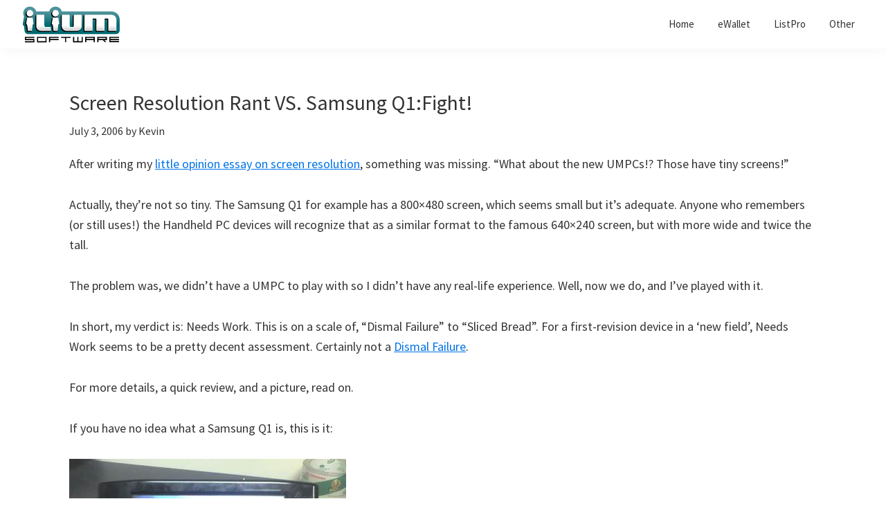

--- FILE ---
content_type: text/html; charset=UTF-8
request_url: https://blog.iliumsoft.com/2006/07/03/screen-resolution-rant-vs-samsung-q1fight/
body_size: 13832
content:
<!DOCTYPE html>
<html lang="en-US">
<head >
<meta charset="UTF-8" />
<meta name="viewport" content="width=device-width, initial-scale=1" />
<meta name='robots' content='index, follow, max-image-preview:large, max-snippet:-1, max-video-preview:-1' />
	<style>img:is([sizes="auto" i], [sizes^="auto," i]) { contain-intrinsic-size: 3000px 1500px }</style>
	
	<!-- This site is optimized with the Yoast SEO plugin v26.4 - https://yoast.com/wordpress/plugins/seo/ -->
	<title>Screen Resolution Rant VS. Samsung Q1:Fight! - Ilium Software Blog</title>
	<link rel="canonical" href="https://blog.iliumsoft.com/2006/07/03/screen-resolution-rant-vs-samsung-q1fight/" />
	<meta property="og:locale" content="en_US" />
	<meta property="og:type" content="article" />
	<meta property="og:title" content="Screen Resolution Rant VS. Samsung Q1:Fight! - Ilium Software Blog" />
	<meta property="og:description" content="After writing my little opinion essay on screen resolution, something was missing. &#8220;What about the new UMPCs!? Those have tiny screens!&#8221; Actually, they&#8217;re not so tiny. The Samsung Q1 for example has a 800&#215;480 screen, which seems small but it&#8217;s adequate. Anyone who remembers (or still uses!) the Handheld PC devices will recognize that as a [&hellip;]" />
	<meta property="og:url" content="https://blog.iliumsoft.com/2006/07/03/screen-resolution-rant-vs-samsung-q1fight/" />
	<meta property="og:site_name" content="Ilium Software Blog" />
	<meta property="article:publisher" content="https://www.facebook.com/iliumsoftware" />
	<meta property="article:published_time" content="2006-07-03T20:58:59+00:00" />
	<meta property="article:modified_time" content="2014-09-18T15:58:29+00:00" />
	<meta property="og:image" content="http://blog.iliumsoft.com/wp-content/uploads/2006/07/q1-2-infinity.jpg" />
	<meta name="author" content="Kevin" />
	<meta name="twitter:label1" content="Written by" />
	<meta name="twitter:data1" content="Kevin" />
	<meta name="twitter:label2" content="Est. reading time" />
	<meta name="twitter:data2" content="5 minutes" />
	<script type="application/ld+json" class="yoast-schema-graph">{"@context":"https://schema.org","@graph":[{"@type":"Article","@id":"https://blog.iliumsoft.com/2006/07/03/screen-resolution-rant-vs-samsung-q1fight/#article","isPartOf":{"@id":"https://blog.iliumsoft.com/2006/07/03/screen-resolution-rant-vs-samsung-q1fight/"},"author":{"name":"Kevin","@id":"https://blog.iliumsoft.com/#/schema/person/f4535f18fe4a0083eff0fcc6e54d4030"},"headline":"Screen Resolution Rant VS. Samsung Q1:Fight!","datePublished":"2006-07-03T20:58:59+00:00","dateModified":"2014-09-18T15:58:29+00:00","mainEntityOfPage":{"@id":"https://blog.iliumsoft.com/2006/07/03/screen-resolution-rant-vs-samsung-q1fight/"},"wordCount":977,"publisher":{"@id":"https://blog.iliumsoft.com/#organization"},"image":{"@id":"https://blog.iliumsoft.com/2006/07/03/screen-resolution-rant-vs-samsung-q1fight/#primaryimage"},"thumbnailUrl":"http://blog.iliumsoft.com/wp-content/uploads/2006/07/q1-2-infinity.jpg","articleSection":["General","UMPCs"],"inLanguage":"en-US"},{"@type":"WebPage","@id":"https://blog.iliumsoft.com/2006/07/03/screen-resolution-rant-vs-samsung-q1fight/","url":"https://blog.iliumsoft.com/2006/07/03/screen-resolution-rant-vs-samsung-q1fight/","name":"Screen Resolution Rant VS. Samsung Q1:Fight! - Ilium Software Blog","isPartOf":{"@id":"https://blog.iliumsoft.com/#website"},"primaryImageOfPage":{"@id":"https://blog.iliumsoft.com/2006/07/03/screen-resolution-rant-vs-samsung-q1fight/#primaryimage"},"image":{"@id":"https://blog.iliumsoft.com/2006/07/03/screen-resolution-rant-vs-samsung-q1fight/#primaryimage"},"thumbnailUrl":"http://blog.iliumsoft.com/wp-content/uploads/2006/07/q1-2-infinity.jpg","datePublished":"2006-07-03T20:58:59+00:00","dateModified":"2014-09-18T15:58:29+00:00","inLanguage":"en-US","potentialAction":[{"@type":"ReadAction","target":["https://blog.iliumsoft.com/2006/07/03/screen-resolution-rant-vs-samsung-q1fight/"]}]},{"@type":"ImageObject","inLanguage":"en-US","@id":"https://blog.iliumsoft.com/2006/07/03/screen-resolution-rant-vs-samsung-q1fight/#primaryimage","url":"http://blog.iliumsoft.com/wp-content/uploads/2006/07/q1-2-infinity.jpg","contentUrl":"http://blog.iliumsoft.com/wp-content/uploads/2006/07/q1-2-infinity.jpg"},{"@type":"WebSite","@id":"https://blog.iliumsoft.com/#website","url":"https://blog.iliumsoft.com/","name":"Ilium Software Blog","description":"Behind the Scenes at Ilium Software","publisher":{"@id":"https://blog.iliumsoft.com/#organization"},"potentialAction":[{"@type":"SearchAction","target":{"@type":"EntryPoint","urlTemplate":"https://blog.iliumsoft.com/?s={search_term_string}"},"query-input":{"@type":"PropertyValueSpecification","valueRequired":true,"valueName":"search_term_string"}}],"inLanguage":"en-US"},{"@type":"Organization","@id":"https://blog.iliumsoft.com/#organization","name":"ILIUM SOFTWARE, INC.","url":"https://blog.iliumsoft.com/","logo":{"@type":"ImageObject","inLanguage":"en-US","@id":"https://blog.iliumsoft.com/#/schema/logo/image/","url":"https://blog.iliumsoft.com/wp-content/uploads/2019/04/iliumsoft-logo.svg","contentUrl":"https://blog.iliumsoft.com/wp-content/uploads/2019/04/iliumsoft-logo.svg","width":145,"height":60,"caption":"ILIUM SOFTWARE, INC."},"image":{"@id":"https://blog.iliumsoft.com/#/schema/logo/image/"},"sameAs":["https://www.facebook.com/iliumsoftware","https://x.com/iliumsoftware"]},{"@type":"Person","@id":"https://blog.iliumsoft.com/#/schema/person/f4535f18fe4a0083eff0fcc6e54d4030","name":"Kevin","description":"My dad brought a laptop home from work one day when I was in 5th grade, and it was all downhill from there. I've owned Palm PDAs, Pocket PCs, Handheld PCs, and Windows Mobile Smartphones, and finally found one that I could settle down with. Hopefully. I also graduated from the University of Michigan here in Ann Arbor, with a B.S in Computer Science.","sameAs":["http://www.iliumsoft.com/"],"url":"https://blog.iliumsoft.com/author/kevin/"}]}</script>
	<!-- / Yoast SEO plugin. -->


<link rel='dns-prefetch' href='//stats.wp.com' />
<link rel='dns-prefetch' href='//fonts.googleapis.com' />
<link rel='dns-prefetch' href='//v0.wordpress.com' />
<link rel="alternate" type="application/rss+xml" title="Ilium Software Blog &raquo; Feed" href="https://blog.iliumsoft.com/feed/" />
<link rel="alternate" type="application/rss+xml" title="Ilium Software Blog &raquo; Comments Feed" href="https://blog.iliumsoft.com/comments/feed/" />
<link rel="alternate" type="application/rss+xml" title="Ilium Software Blog &raquo; Screen Resolution Rant VS. Samsung Q1:Fight! Comments Feed" href="https://blog.iliumsoft.com/2006/07/03/screen-resolution-rant-vs-samsung-q1fight/feed/" />
<script type="text/javascript">
/* <![CDATA[ */
window._wpemojiSettings = {"baseUrl":"https:\/\/s.w.org\/images\/core\/emoji\/16.0.1\/72x72\/","ext":".png","svgUrl":"https:\/\/s.w.org\/images\/core\/emoji\/16.0.1\/svg\/","svgExt":".svg","source":{"concatemoji":"https:\/\/blog.iliumsoft.com\/wp-includes\/js\/wp-emoji-release.min.js?ver=6.8.3"}};
/*! This file is auto-generated */
!function(s,n){var o,i,e;function c(e){try{var t={supportTests:e,timestamp:(new Date).valueOf()};sessionStorage.setItem(o,JSON.stringify(t))}catch(e){}}function p(e,t,n){e.clearRect(0,0,e.canvas.width,e.canvas.height),e.fillText(t,0,0);var t=new Uint32Array(e.getImageData(0,0,e.canvas.width,e.canvas.height).data),a=(e.clearRect(0,0,e.canvas.width,e.canvas.height),e.fillText(n,0,0),new Uint32Array(e.getImageData(0,0,e.canvas.width,e.canvas.height).data));return t.every(function(e,t){return e===a[t]})}function u(e,t){e.clearRect(0,0,e.canvas.width,e.canvas.height),e.fillText(t,0,0);for(var n=e.getImageData(16,16,1,1),a=0;a<n.data.length;a++)if(0!==n.data[a])return!1;return!0}function f(e,t,n,a){switch(t){case"flag":return n(e,"\ud83c\udff3\ufe0f\u200d\u26a7\ufe0f","\ud83c\udff3\ufe0f\u200b\u26a7\ufe0f")?!1:!n(e,"\ud83c\udde8\ud83c\uddf6","\ud83c\udde8\u200b\ud83c\uddf6")&&!n(e,"\ud83c\udff4\udb40\udc67\udb40\udc62\udb40\udc65\udb40\udc6e\udb40\udc67\udb40\udc7f","\ud83c\udff4\u200b\udb40\udc67\u200b\udb40\udc62\u200b\udb40\udc65\u200b\udb40\udc6e\u200b\udb40\udc67\u200b\udb40\udc7f");case"emoji":return!a(e,"\ud83e\udedf")}return!1}function g(e,t,n,a){var r="undefined"!=typeof WorkerGlobalScope&&self instanceof WorkerGlobalScope?new OffscreenCanvas(300,150):s.createElement("canvas"),o=r.getContext("2d",{willReadFrequently:!0}),i=(o.textBaseline="top",o.font="600 32px Arial",{});return e.forEach(function(e){i[e]=t(o,e,n,a)}),i}function t(e){var t=s.createElement("script");t.src=e,t.defer=!0,s.head.appendChild(t)}"undefined"!=typeof Promise&&(o="wpEmojiSettingsSupports",i=["flag","emoji"],n.supports={everything:!0,everythingExceptFlag:!0},e=new Promise(function(e){s.addEventListener("DOMContentLoaded",e,{once:!0})}),new Promise(function(t){var n=function(){try{var e=JSON.parse(sessionStorage.getItem(o));if("object"==typeof e&&"number"==typeof e.timestamp&&(new Date).valueOf()<e.timestamp+604800&&"object"==typeof e.supportTests)return e.supportTests}catch(e){}return null}();if(!n){if("undefined"!=typeof Worker&&"undefined"!=typeof OffscreenCanvas&&"undefined"!=typeof URL&&URL.createObjectURL&&"undefined"!=typeof Blob)try{var e="postMessage("+g.toString()+"("+[JSON.stringify(i),f.toString(),p.toString(),u.toString()].join(",")+"));",a=new Blob([e],{type:"text/javascript"}),r=new Worker(URL.createObjectURL(a),{name:"wpTestEmojiSupports"});return void(r.onmessage=function(e){c(n=e.data),r.terminate(),t(n)})}catch(e){}c(n=g(i,f,p,u))}t(n)}).then(function(e){for(var t in e)n.supports[t]=e[t],n.supports.everything=n.supports.everything&&n.supports[t],"flag"!==t&&(n.supports.everythingExceptFlag=n.supports.everythingExceptFlag&&n.supports[t]);n.supports.everythingExceptFlag=n.supports.everythingExceptFlag&&!n.supports.flag,n.DOMReady=!1,n.readyCallback=function(){n.DOMReady=!0}}).then(function(){return e}).then(function(){var e;n.supports.everything||(n.readyCallback(),(e=n.source||{}).concatemoji?t(e.concatemoji):e.wpemoji&&e.twemoji&&(t(e.twemoji),t(e.wpemoji)))}))}((window,document),window._wpemojiSettings);
/* ]]> */
</script>
<link rel='stylesheet' id='genesis-blocks-style-css-css' href='https://blog.iliumsoft.com/wp-content/plugins/genesis-blocks/dist/style-blocks.build.css?ver=1763570949' type='text/css' media='all' />
<link rel='stylesheet' id='ilium-software-blog-genesis-css' href='https://blog.iliumsoft.com/wp-content/themes/genesis-iliumsoft-blog/style.css?ver=2.9.2' type='text/css' media='all' />
<style id='wp-emoji-styles-inline-css' type='text/css'>

	img.wp-smiley, img.emoji {
		display: inline !important;
		border: none !important;
		box-shadow: none !important;
		height: 1em !important;
		width: 1em !important;
		margin: 0 0.07em !important;
		vertical-align: -0.1em !important;
		background: none !important;
		padding: 0 !important;
	}
</style>
<link rel='stylesheet' id='wp-block-library-css' href='https://blog.iliumsoft.com/wp-includes/css/dist/block-library/style.min.css?ver=6.8.3' type='text/css' media='all' />
<style id='classic-theme-styles-inline-css' type='text/css'>
/*! This file is auto-generated */
.wp-block-button__link{color:#fff;background-color:#32373c;border-radius:9999px;box-shadow:none;text-decoration:none;padding:calc(.667em + 2px) calc(1.333em + 2px);font-size:1.125em}.wp-block-file__button{background:#32373c;color:#fff;text-decoration:none}
</style>
<style id='safe-svg-svg-icon-style-inline-css' type='text/css'>
.safe-svg-cover{text-align:center}.safe-svg-cover .safe-svg-inside{display:inline-block;max-width:100%}.safe-svg-cover svg{fill:currentColor;height:100%;max-height:100%;max-width:100%;width:100%}

</style>
<link rel='stylesheet' id='mediaelement-css' href='https://blog.iliumsoft.com/wp-includes/js/mediaelement/mediaelementplayer-legacy.min.css?ver=4.2.17' type='text/css' media='all' />
<link rel='stylesheet' id='wp-mediaelement-css' href='https://blog.iliumsoft.com/wp-includes/js/mediaelement/wp-mediaelement.min.css?ver=6.8.3' type='text/css' media='all' />
<style id='jetpack-sharing-buttons-style-inline-css' type='text/css'>
.jetpack-sharing-buttons__services-list{display:flex;flex-direction:row;flex-wrap:wrap;gap:0;list-style-type:none;margin:5px;padding:0}.jetpack-sharing-buttons__services-list.has-small-icon-size{font-size:12px}.jetpack-sharing-buttons__services-list.has-normal-icon-size{font-size:16px}.jetpack-sharing-buttons__services-list.has-large-icon-size{font-size:24px}.jetpack-sharing-buttons__services-list.has-huge-icon-size{font-size:36px}@media print{.jetpack-sharing-buttons__services-list{display:none!important}}.editor-styles-wrapper .wp-block-jetpack-sharing-buttons{gap:0;padding-inline-start:0}ul.jetpack-sharing-buttons__services-list.has-background{padding:1.25em 2.375em}
</style>
<style id='global-styles-inline-css' type='text/css'>
:root{--wp--preset--aspect-ratio--square: 1;--wp--preset--aspect-ratio--4-3: 4/3;--wp--preset--aspect-ratio--3-4: 3/4;--wp--preset--aspect-ratio--3-2: 3/2;--wp--preset--aspect-ratio--2-3: 2/3;--wp--preset--aspect-ratio--16-9: 16/9;--wp--preset--aspect-ratio--9-16: 9/16;--wp--preset--color--black: #000000;--wp--preset--color--cyan-bluish-gray: #abb8c3;--wp--preset--color--white: #ffffff;--wp--preset--color--pale-pink: #f78da7;--wp--preset--color--vivid-red: #cf2e2e;--wp--preset--color--luminous-vivid-orange: #ff6900;--wp--preset--color--luminous-vivid-amber: #fcb900;--wp--preset--color--light-green-cyan: #7bdcb5;--wp--preset--color--vivid-green-cyan: #00d084;--wp--preset--color--pale-cyan-blue: #8ed1fc;--wp--preset--color--vivid-cyan-blue: #0693e3;--wp--preset--color--vivid-purple: #9b51e0;--wp--preset--color--theme-primary: #0073e5;--wp--preset--color--theme-secondary: #0073e5;--wp--preset--gradient--vivid-cyan-blue-to-vivid-purple: linear-gradient(135deg,rgba(6,147,227,1) 0%,rgb(155,81,224) 100%);--wp--preset--gradient--light-green-cyan-to-vivid-green-cyan: linear-gradient(135deg,rgb(122,220,180) 0%,rgb(0,208,130) 100%);--wp--preset--gradient--luminous-vivid-amber-to-luminous-vivid-orange: linear-gradient(135deg,rgba(252,185,0,1) 0%,rgba(255,105,0,1) 100%);--wp--preset--gradient--luminous-vivid-orange-to-vivid-red: linear-gradient(135deg,rgba(255,105,0,1) 0%,rgb(207,46,46) 100%);--wp--preset--gradient--very-light-gray-to-cyan-bluish-gray: linear-gradient(135deg,rgb(238,238,238) 0%,rgb(169,184,195) 100%);--wp--preset--gradient--cool-to-warm-spectrum: linear-gradient(135deg,rgb(74,234,220) 0%,rgb(151,120,209) 20%,rgb(207,42,186) 40%,rgb(238,44,130) 60%,rgb(251,105,98) 80%,rgb(254,248,76) 100%);--wp--preset--gradient--blush-light-purple: linear-gradient(135deg,rgb(255,206,236) 0%,rgb(152,150,240) 100%);--wp--preset--gradient--blush-bordeaux: linear-gradient(135deg,rgb(254,205,165) 0%,rgb(254,45,45) 50%,rgb(107,0,62) 100%);--wp--preset--gradient--luminous-dusk: linear-gradient(135deg,rgb(255,203,112) 0%,rgb(199,81,192) 50%,rgb(65,88,208) 100%);--wp--preset--gradient--pale-ocean: linear-gradient(135deg,rgb(255,245,203) 0%,rgb(182,227,212) 50%,rgb(51,167,181) 100%);--wp--preset--gradient--electric-grass: linear-gradient(135deg,rgb(202,248,128) 0%,rgb(113,206,126) 100%);--wp--preset--gradient--midnight: linear-gradient(135deg,rgb(2,3,129) 0%,rgb(40,116,252) 100%);--wp--preset--font-size--small: 12px;--wp--preset--font-size--medium: 20px;--wp--preset--font-size--large: 20px;--wp--preset--font-size--x-large: 42px;--wp--preset--font-size--normal: 18px;--wp--preset--font-size--larger: 24px;--wp--preset--spacing--20: 0.44rem;--wp--preset--spacing--30: 0.67rem;--wp--preset--spacing--40: 1rem;--wp--preset--spacing--50: 1.5rem;--wp--preset--spacing--60: 2.25rem;--wp--preset--spacing--70: 3.38rem;--wp--preset--spacing--80: 5.06rem;--wp--preset--shadow--natural: 6px 6px 9px rgba(0, 0, 0, 0.2);--wp--preset--shadow--deep: 12px 12px 50px rgba(0, 0, 0, 0.4);--wp--preset--shadow--sharp: 6px 6px 0px rgba(0, 0, 0, 0.2);--wp--preset--shadow--outlined: 6px 6px 0px -3px rgba(255, 255, 255, 1), 6px 6px rgba(0, 0, 0, 1);--wp--preset--shadow--crisp: 6px 6px 0px rgba(0, 0, 0, 1);}:where(.is-layout-flex){gap: 0.5em;}:where(.is-layout-grid){gap: 0.5em;}body .is-layout-flex{display: flex;}.is-layout-flex{flex-wrap: wrap;align-items: center;}.is-layout-flex > :is(*, div){margin: 0;}body .is-layout-grid{display: grid;}.is-layout-grid > :is(*, div){margin: 0;}:where(.wp-block-columns.is-layout-flex){gap: 2em;}:where(.wp-block-columns.is-layout-grid){gap: 2em;}:where(.wp-block-post-template.is-layout-flex){gap: 1.25em;}:where(.wp-block-post-template.is-layout-grid){gap: 1.25em;}.has-black-color{color: var(--wp--preset--color--black) !important;}.has-cyan-bluish-gray-color{color: var(--wp--preset--color--cyan-bluish-gray) !important;}.has-white-color{color: var(--wp--preset--color--white) !important;}.has-pale-pink-color{color: var(--wp--preset--color--pale-pink) !important;}.has-vivid-red-color{color: var(--wp--preset--color--vivid-red) !important;}.has-luminous-vivid-orange-color{color: var(--wp--preset--color--luminous-vivid-orange) !important;}.has-luminous-vivid-amber-color{color: var(--wp--preset--color--luminous-vivid-amber) !important;}.has-light-green-cyan-color{color: var(--wp--preset--color--light-green-cyan) !important;}.has-vivid-green-cyan-color{color: var(--wp--preset--color--vivid-green-cyan) !important;}.has-pale-cyan-blue-color{color: var(--wp--preset--color--pale-cyan-blue) !important;}.has-vivid-cyan-blue-color{color: var(--wp--preset--color--vivid-cyan-blue) !important;}.has-vivid-purple-color{color: var(--wp--preset--color--vivid-purple) !important;}.has-black-background-color{background-color: var(--wp--preset--color--black) !important;}.has-cyan-bluish-gray-background-color{background-color: var(--wp--preset--color--cyan-bluish-gray) !important;}.has-white-background-color{background-color: var(--wp--preset--color--white) !important;}.has-pale-pink-background-color{background-color: var(--wp--preset--color--pale-pink) !important;}.has-vivid-red-background-color{background-color: var(--wp--preset--color--vivid-red) !important;}.has-luminous-vivid-orange-background-color{background-color: var(--wp--preset--color--luminous-vivid-orange) !important;}.has-luminous-vivid-amber-background-color{background-color: var(--wp--preset--color--luminous-vivid-amber) !important;}.has-light-green-cyan-background-color{background-color: var(--wp--preset--color--light-green-cyan) !important;}.has-vivid-green-cyan-background-color{background-color: var(--wp--preset--color--vivid-green-cyan) !important;}.has-pale-cyan-blue-background-color{background-color: var(--wp--preset--color--pale-cyan-blue) !important;}.has-vivid-cyan-blue-background-color{background-color: var(--wp--preset--color--vivid-cyan-blue) !important;}.has-vivid-purple-background-color{background-color: var(--wp--preset--color--vivid-purple) !important;}.has-black-border-color{border-color: var(--wp--preset--color--black) !important;}.has-cyan-bluish-gray-border-color{border-color: var(--wp--preset--color--cyan-bluish-gray) !important;}.has-white-border-color{border-color: var(--wp--preset--color--white) !important;}.has-pale-pink-border-color{border-color: var(--wp--preset--color--pale-pink) !important;}.has-vivid-red-border-color{border-color: var(--wp--preset--color--vivid-red) !important;}.has-luminous-vivid-orange-border-color{border-color: var(--wp--preset--color--luminous-vivid-orange) !important;}.has-luminous-vivid-amber-border-color{border-color: var(--wp--preset--color--luminous-vivid-amber) !important;}.has-light-green-cyan-border-color{border-color: var(--wp--preset--color--light-green-cyan) !important;}.has-vivid-green-cyan-border-color{border-color: var(--wp--preset--color--vivid-green-cyan) !important;}.has-pale-cyan-blue-border-color{border-color: var(--wp--preset--color--pale-cyan-blue) !important;}.has-vivid-cyan-blue-border-color{border-color: var(--wp--preset--color--vivid-cyan-blue) !important;}.has-vivid-purple-border-color{border-color: var(--wp--preset--color--vivid-purple) !important;}.has-vivid-cyan-blue-to-vivid-purple-gradient-background{background: var(--wp--preset--gradient--vivid-cyan-blue-to-vivid-purple) !important;}.has-light-green-cyan-to-vivid-green-cyan-gradient-background{background: var(--wp--preset--gradient--light-green-cyan-to-vivid-green-cyan) !important;}.has-luminous-vivid-amber-to-luminous-vivid-orange-gradient-background{background: var(--wp--preset--gradient--luminous-vivid-amber-to-luminous-vivid-orange) !important;}.has-luminous-vivid-orange-to-vivid-red-gradient-background{background: var(--wp--preset--gradient--luminous-vivid-orange-to-vivid-red) !important;}.has-very-light-gray-to-cyan-bluish-gray-gradient-background{background: var(--wp--preset--gradient--very-light-gray-to-cyan-bluish-gray) !important;}.has-cool-to-warm-spectrum-gradient-background{background: var(--wp--preset--gradient--cool-to-warm-spectrum) !important;}.has-blush-light-purple-gradient-background{background: var(--wp--preset--gradient--blush-light-purple) !important;}.has-blush-bordeaux-gradient-background{background: var(--wp--preset--gradient--blush-bordeaux) !important;}.has-luminous-dusk-gradient-background{background: var(--wp--preset--gradient--luminous-dusk) !important;}.has-pale-ocean-gradient-background{background: var(--wp--preset--gradient--pale-ocean) !important;}.has-electric-grass-gradient-background{background: var(--wp--preset--gradient--electric-grass) !important;}.has-midnight-gradient-background{background: var(--wp--preset--gradient--midnight) !important;}.has-small-font-size{font-size: var(--wp--preset--font-size--small) !important;}.has-medium-font-size{font-size: var(--wp--preset--font-size--medium) !important;}.has-large-font-size{font-size: var(--wp--preset--font-size--large) !important;}.has-x-large-font-size{font-size: var(--wp--preset--font-size--x-large) !important;}
:where(.wp-block-post-template.is-layout-flex){gap: 1.25em;}:where(.wp-block-post-template.is-layout-grid){gap: 1.25em;}
:where(.wp-block-columns.is-layout-flex){gap: 2em;}:where(.wp-block-columns.is-layout-grid){gap: 2em;}
:root :where(.wp-block-pullquote){font-size: 1.5em;line-height: 1.6;}
</style>
<link rel='stylesheet' id='responsive-lightbox-swipebox-css' href='https://blog.iliumsoft.com/wp-content/plugins/responsive-lightbox/assets/swipebox/swipebox.min.css?ver=1.5.2' type='text/css' media='all' />
<link rel='stylesheet' id='genesis-iliumsoft-blog-fonts-css' href='//fonts.googleapis.com/css?family=Source+Sans+Pro%3A400%2C400i%2C600%2C700&#038;ver=2.9.2' type='text/css' media='all' />
<link rel='stylesheet' id='dashicons-css' href='https://blog.iliumsoft.com/wp-includes/css/dashicons.min.css?ver=6.8.3' type='text/css' media='all' />
<link rel='stylesheet' id='genesis-sample-gutenberg-css' href='https://blog.iliumsoft.com/wp-content/themes/genesis-iliumsoft-blog/lib/gutenberg/front-end.css?ver=2.9.2' type='text/css' media='all' />
<link rel='stylesheet' id='sharedaddy-css' href='https://blog.iliumsoft.com/wp-content/plugins/jetpack/modules/sharedaddy/sharing.css?ver=15.2' type='text/css' media='all' />
<link rel='stylesheet' id='social-logos-css' href='https://blog.iliumsoft.com/wp-content/plugins/jetpack/_inc/social-logos/social-logos.min.css?ver=15.2' type='text/css' media='all' />
<script type="text/javascript" src="https://blog.iliumsoft.com/wp-includes/js/jquery/jquery.min.js?ver=3.7.1" id="jquery-core-js"></script>
<script type="text/javascript" src="https://blog.iliumsoft.com/wp-includes/js/jquery/jquery-migrate.min.js?ver=3.4.1" id="jquery-migrate-js"></script>
<script type="text/javascript" src="https://blog.iliumsoft.com/wp-content/plugins/responsive-lightbox/assets/swipebox/jquery.swipebox.min.js?ver=1.5.2" id="responsive-lightbox-swipebox-js"></script>
<script type="text/javascript" src="https://blog.iliumsoft.com/wp-includes/js/underscore.min.js?ver=1.13.7" id="underscore-js"></script>
<script type="text/javascript" src="https://blog.iliumsoft.com/wp-content/plugins/responsive-lightbox/assets/infinitescroll/infinite-scroll.pkgd.min.js?ver=4.0.1" id="responsive-lightbox-infinite-scroll-js"></script>
<script type="text/javascript" id="responsive-lightbox-js-before">
/* <![CDATA[ */
var rlArgs = {"script":"swipebox","selector":"lightbox","customEvents":"","activeGalleries":true,"animation":true,"hideCloseButtonOnMobile":false,"removeBarsOnMobile":false,"hideBars":true,"hideBarsDelay":5000,"videoMaxWidth":1080,"useSVG":true,"loopAtEnd":false,"woocommerce_gallery":false,"ajaxurl":"https:\/\/blog.iliumsoft.com\/wp-admin\/admin-ajax.php","nonce":"93e291c19d","preview":false,"postId":27,"scriptExtension":false};
/* ]]> */
</script>
<script type="text/javascript" src="https://blog.iliumsoft.com/wp-content/plugins/responsive-lightbox/js/front.js?ver=2.5.4" id="responsive-lightbox-js"></script>
<link rel="https://api.w.org/" href="https://blog.iliumsoft.com/wp-json/" /><link rel="alternate" title="JSON" type="application/json" href="https://blog.iliumsoft.com/wp-json/wp/v2/posts/27" /><link rel="EditURI" type="application/rsd+xml" title="RSD" href="https://blog.iliumsoft.com/xmlrpc.php?rsd" />
<link rel='shortlink' href='https://wp.me/p3LiH1-r' />
<link rel="alternate" title="oEmbed (JSON)" type="application/json+oembed" href="https://blog.iliumsoft.com/wp-json/oembed/1.0/embed?url=https%3A%2F%2Fblog.iliumsoft.com%2F2006%2F07%2F03%2Fscreen-resolution-rant-vs-samsung-q1fight%2F" />
<link rel="alternate" title="oEmbed (XML)" type="text/xml+oembed" href="https://blog.iliumsoft.com/wp-json/oembed/1.0/embed?url=https%3A%2F%2Fblog.iliumsoft.com%2F2006%2F07%2F03%2Fscreen-resolution-rant-vs-samsung-q1fight%2F&#038;format=xml" />
	<style>img#wpstats{display:none}</style>
		<script defer data-domain="blog.iliumsoft.com" src="https://plausible.io/js/script.js"></script>
<link rel="icon" href="https://blog.iliumsoft.com/wp-content/uploads/2019/04/cropped-ilium_man_512-32x32.png" sizes="32x32" />
<link rel="icon" href="https://blog.iliumsoft.com/wp-content/uploads/2019/04/cropped-ilium_man_512-192x192.png" sizes="192x192" />
<link rel="apple-touch-icon" href="https://blog.iliumsoft.com/wp-content/uploads/2019/04/cropped-ilium_man_512-180x180.png" />
<meta name="msapplication-TileImage" content="https://blog.iliumsoft.com/wp-content/uploads/2019/04/cropped-ilium_man_512-270x270.png" />
</head>
<body class="wp-singular post-template-default single single-post postid-27 single-format-standard wp-custom-logo wp-embed-responsive wp-theme-genesis wp-child-theme-genesis-iliumsoft-blog header-full-width content-sidebar genesis-breadcrumbs-hidden genesis-footer-widgets-hidden has-no-blocks"><div class="site-container"><ul class="genesis-skip-link"><li><a href="#genesis-nav-primary" class="screen-reader-shortcut"> Skip to primary navigation</a></li><li><a href="#genesis-content" class="screen-reader-shortcut"> Skip to main content</a></li><li><a href="#genesis-sidebar-primary" class="screen-reader-shortcut"> Skip to primary sidebar</a></li></ul><header class="site-header"><div class="wrap"><div class="title-area"><a href="https://blog.iliumsoft.com/" class="custom-logo-link" rel="home"><img width="145" height="60" src="https://blog.iliumsoft.com/wp-content/uploads/2019/04/iliumsoft-logo.svg" class="custom-logo" alt="ilium software logo" decoding="async" /></a><p class="site-title"><a href="https://blog.iliumsoft.com/">Ilium Software Blog</a></p><p class="site-description">Behind the Scenes at Ilium Software</p></div><nav class="nav-primary" aria-label="Main" id="genesis-nav-primary"><div class="wrap"><ul id="menu-main" class="menu genesis-nav-menu menu-primary js-superfish"><li id="menu-item-2583" class="menu-item menu-item-type-custom menu-item-object-custom menu-item-2583"><a href="/"><span >Home</span></a></li>
<li id="menu-item-2584" class="menu-item menu-item-type-custom menu-item-object-custom menu-item-2584"><a href="https://www.iliumsoft.com/ewallet/"><span >eWallet</span></a></li>
<li id="menu-item-2585" class="menu-item menu-item-type-custom menu-item-object-custom menu-item-2585"><a href="https://www.iliumsoft.com/listpro/"><span >ListPro</span></a></li>
<li id="menu-item-2586" class="menu-item menu-item-type-custom menu-item-object-custom menu-item-2586"><a href="https://www.iliumsoft.com/products/"><span >Other</span></a></li>
</ul></div></nav></div></header><div class="site-inner"><div class="content-sidebar-wrap"><main class="content" id="genesis-content"><article class="post-27 post type-post status-publish format-standard category-general category-umpcs entry" aria-label="Screen Resolution Rant VS. Samsung Q1:Fight!"><header class="entry-header"><h1 class="entry-title">Screen Resolution Rant VS. Samsung Q1:Fight!</h1>
<p class="entry-meta"><time class="entry-time">July 3, 2006</time> by <span class="entry-author"><span class="entry-author-name">Kevin</span></a></span></span></span>  </p></header><div class="entry-content"><p>After writing my <a href="http://blog.iliumsoft.com/?p=21">little opinion essay on screen resolution</a>, something was missing. &#8220;What about the new UMPCs!? Those have tiny screens!&#8221;</p>
<p>Actually, they&#8217;re not so tiny. The Samsung Q1 for example has a 800&#215;480 screen, which seems small but it&#8217;s adequate. Anyone who remembers (or still uses!) the Handheld PC devices will recognize that as a similar format to the famous 640&#215;240 screen, but with more wide and twice the tall.</p>
<p>The problem was, we didn&#8217;t have a UMPC to play with so I didn&#8217;t have any real-life experience. Well, now we do, and I&#8217;ve played with it.</p>
<p>In short, my verdict is: Needs Work. This is on a scale of, &#8220;Dismal Failure&#8221; to &#8220;Sliced Bread&#8221;. For a first-revision device in a &#8216;new field&#8217;, Needs Work seems to be a pretty decent assessment. Certainly not a <a href="http://www.theinquirer.net/default.aspx?article=32339">Dismal Failure</a>.</p>
<p>For more details, a quick review, and a picture, read on.</p>
<p><span id="more-27"></span></p>
<p>If you have no idea what a Samsung Q1 is, this is it:</p>
<p><img fetchpriority="high" decoding="async" id="image25" style="width: 400px; height: 259px" height="259" alt="Q1 to Infinity!" src="https://blog.iliumsoft.com/wp-content/uploads/2006/07/q1-2-infinity.jpg" width="400" /></p>
<p>That&#8217;s a 7&#8243; diagonal touch-sensitive screen, a 900MHz Intel Celeron M processor, 512MB of ram, a 30GB hard drive, and Windows XP Tablet Edition.</p>
<p>The really good:</p>
<ul>
<li><strong>Touch Sensitive Screen:</strong> having used our office Acer TravelMate Tablet PC, the touch screen is really nice. Tablet PCs use RF screens that work like graphics digitizer tablets, which can be aggravating as the mouse cursor won&#8217;t end up right underneath the tip of the pen. With a UMPC, you touch the screen and that&#8217;s where the cursor goes.</li>
<li><strong>Small:</strong> PDA&#8217;s are pocket-sized, laptops are lap-sized, while the Q1 is &#8220;messenger-bag sized&#8221;. If I was still a student, I wouldn&#8217;t hesitate to toss this thing into my bag and haul it everywhere with me. It weighs less than a medium-sized textbook.</li>
<li><strong>Windows XP:</strong> If you sit around saying, &#8220;Gee, I wish I had a portable computer smaller than a laptop but ran th same software as my desktop PC!&#8221;, UMPCs like the Q1 are probably just the ticket. The Q1 will run the same software your desktop PC will.  </li>
</ul>
<p>The not-so good:</p>
<ul>
<li><strong>Touch Sensitive Screen: </strong>I don&#8217;t think that this is necessarily a problem with the Q&#8230; the Tablet PC OS seems to be designed to be used with an RF mouse or pen in mind. When you touch the screen, the cursor is moved to that location instantly and registers as if you clicked. This makes clicking and dragging items a pain sometimes, since it&#8217;s hard to position the cursor exactly when it won&#8217;t move until you touch the screen to click.</li>
<li><strong>Battery life:</strong> You only get about 2 hours of battery life.</li>
<li><strong>Portrait mode:</strong> You can flip the screen into portrait mode, which is nice. It also makes the Q1 much easier to hold with one hand this way. However, Windows XP&#8217;s taskbar isn&#8217;t really made to look good when it is 480 pixels wide, and webpages may get squashed to a skinny column of text.</li>
<li><strong>Width: </strong>Not the screen, but the whole Q1. The device itself is 10 inches wide, which means holding it with one hand in landscape orientation puts a lot of levered force on your wrist and becomes tiring</li>
</ul>
<p>The bad:</p>
<ul>
<li><strong>Text entry: </strong>If you&#8217;re a touch-typist, you will sorely miss a built-in keyboard of some type. If you hunt and peck and are a huge fan of writing on your PDA, you might be fine. I found entering in text with the standard tablet PC tools to be very annoying. I&#8217;m sure this may change if I use the device for a long time, but having a hardware keyboard right there would present zero learning curve.</li>
</ul>
<p> </p>
<p>The Q1 features a program called DialKeys, which splits a QWERTY keyboard in half and attaches the keys in quarter-circles centered at the lower left and lower right corner, so your thumbs can press the keys. I found this to be awkward and intuitive at the same time, and tended not to use it. There are other ways of doing text entry &#8211; the venerable Fitaly is available for Tablet PCs, as are <a href="http://blogs.zdnet.com/mobile-gadgeteer/?p=25">several other options</a>.</p>
<p><strong>So how does the screen measure up?</strong></p>
<p>Enough stuff on the screen at once, minimal squinting, not quite enough height. The big shortcoming here is vertical space &#8211; dialog boxes may not fit on the screen vertically and you&#8217;re left trying to figure out how to see the bottom of the box, not to mention all the scrolling up and down. [<a href="http://jkontherun.blogs.com/jkontherun/2006/06/some_thoughts_o.html">I&#8217;m not the only one who thinks this.</a>] The extra 120 pixels of 800&#215;600 would go a long way, as it&#8217;s the default recommended resolution for standard Windows XP and many web designers still make sites to be functional at 800 pixels across without scrolling.</p>
<p>Unlike the VGA Pocket PCs (and Palms), the Q1 doesn&#8217;t change the DPI from a standard PC display, so you can see quite a bit of information despite the shortcomings. A direct comparison would be the old 640&#215;240 screens on Handheld PCs and the Q1 just blows them away. If you&#8217;re going to be working with spreadsheets and have a choice between a VGA Pocket PC and a Q1, you&#8217;d probably pick the Q1 hands down.</p>
<p>Bear in mind this is a first-revision device, and Microsoft is already planning the next big revision, and some of the shortcomings (like battery life) are things that all companies struggle with.</p>
<p>Would I buy one? No &#8211; I just don&#8217;t have the money and I&#8217;m usually either here at work or at home, not out on the go as a &#8220;Mobile Professional&#8221;. If I had the disposable income, I&#8217;d snap one up for couch-surfing.</p>
<p>Oh, and our software &#8211; eWallet, ListPro, and KeepTrack &#8211; looks pretty good on it!</p>
<p> </p>
<div class="sharedaddy sd-sharing-enabled"><div class="robots-nocontent sd-block sd-social sd-social-icon sd-sharing"><h3 class="sd-title">Share this:</h3><div class="sd-content"><ul><li class="share-x"><a rel="nofollow noopener noreferrer"
				data-shared="sharing-x-27"
				class="share-x sd-button share-icon no-text"
				href="https://blog.iliumsoft.com/2006/07/03/screen-resolution-rant-vs-samsung-q1fight/?share=x"
				target="_blank"
				aria-labelledby="sharing-x-27"
				>
				<span id="sharing-x-27" hidden>Click to share on X (Opens in new window)</span>
				<span>X</span>
			</a></li><li class="share-facebook"><a rel="nofollow noopener noreferrer"
				data-shared="sharing-facebook-27"
				class="share-facebook sd-button share-icon no-text"
				href="https://blog.iliumsoft.com/2006/07/03/screen-resolution-rant-vs-samsung-q1fight/?share=facebook"
				target="_blank"
				aria-labelledby="sharing-facebook-27"
				>
				<span id="sharing-facebook-27" hidden>Click to share on Facebook (Opens in new window)</span>
				<span>Facebook</span>
			</a></li><li class="share-linkedin"><a rel="nofollow noopener noreferrer"
				data-shared="sharing-linkedin-27"
				class="share-linkedin sd-button share-icon no-text"
				href="https://blog.iliumsoft.com/2006/07/03/screen-resolution-rant-vs-samsung-q1fight/?share=linkedin"
				target="_blank"
				aria-labelledby="sharing-linkedin-27"
				>
				<span id="sharing-linkedin-27" hidden>Click to share on LinkedIn (Opens in new window)</span>
				<span>LinkedIn</span>
			</a></li><li class="share-end"></li></ul></div></div></div></div><footer class="entry-footer"><p class="entry-meta"><span class="entry-categories">Filed Under: <a href="https://blog.iliumsoft.com/category/general/" rel="category tag">General</a>, <a href="https://blog.iliumsoft.com/category/umpcs/" rel="category tag">UMPCs</a></span> </p></footer></article></main><aside class="sidebar sidebar-primary widget-area" role="complementary" aria-label="Primary Sidebar" id="genesis-sidebar-primary"><h2 class="genesis-sidebar-title screen-reader-text">Primary Sidebar</h2><section id="search-3" class="widget widget_search"><div class="widget-wrap"><form class="search-form" method="get" action="https://blog.iliumsoft.com/" role="search"><label class="search-form-label screen-reader-text" for="searchform-1">Search this website</label><input class="search-form-input" type="search" name="s" id="searchform-1" placeholder="Search this website"><input class="search-form-submit" type="submit" value="Search"><meta content="https://blog.iliumsoft.com/?s={s}"></form></div></section>
<section id="archives-3" class="widget widget_archive"><div class="widget-wrap"><h3 class="widgettitle widget-title">Archives</h3>
		<label class="screen-reader-text" for="archives-dropdown-3">Archives</label>
		<select id="archives-dropdown-3" name="archive-dropdown">
			
			<option value="">Select Month</option>
				<option value='https://blog.iliumsoft.com/2025/11/'> November 2025 </option>
	<option value='https://blog.iliumsoft.com/2024/06/'> June 2024 </option>
	<option value='https://blog.iliumsoft.com/2023/11/'> November 2023 </option>
	<option value='https://blog.iliumsoft.com/2023/06/'> June 2023 </option>
	<option value='https://blog.iliumsoft.com/2022/11/'> November 2022 </option>
	<option value='https://blog.iliumsoft.com/2022/06/'> June 2022 </option>
	<option value='https://blog.iliumsoft.com/2022/05/'> May 2022 </option>
	<option value='https://blog.iliumsoft.com/2021/07/'> July 2021 </option>
	<option value='https://blog.iliumsoft.com/2021/05/'> May 2021 </option>
	<option value='https://blog.iliumsoft.com/2021/04/'> April 2021 </option>
	<option value='https://blog.iliumsoft.com/2020/12/'> December 2020 </option>
	<option value='https://blog.iliumsoft.com/2020/05/'> May 2020 </option>
	<option value='https://blog.iliumsoft.com/2020/04/'> April 2020 </option>
	<option value='https://blog.iliumsoft.com/2020/03/'> March 2020 </option>
	<option value='https://blog.iliumsoft.com/2020/02/'> February 2020 </option>
	<option value='https://blog.iliumsoft.com/2020/01/'> January 2020 </option>
	<option value='https://blog.iliumsoft.com/2019/11/'> November 2019 </option>
	<option value='https://blog.iliumsoft.com/2019/07/'> July 2019 </option>
	<option value='https://blog.iliumsoft.com/2019/05/'> May 2019 </option>
	<option value='https://blog.iliumsoft.com/2019/04/'> April 2019 </option>
	<option value='https://blog.iliumsoft.com/2018/11/'> November 2018 </option>
	<option value='https://blog.iliumsoft.com/2018/10/'> October 2018 </option>
	<option value='https://blog.iliumsoft.com/2018/03/'> March 2018 </option>
	<option value='https://blog.iliumsoft.com/2018/01/'> January 2018 </option>
	<option value='https://blog.iliumsoft.com/2017/08/'> August 2017 </option>
	<option value='https://blog.iliumsoft.com/2017/07/'> July 2017 </option>
	<option value='https://blog.iliumsoft.com/2016/12/'> December 2016 </option>
	<option value='https://blog.iliumsoft.com/2016/10/'> October 2016 </option>
	<option value='https://blog.iliumsoft.com/2016/05/'> May 2016 </option>
	<option value='https://blog.iliumsoft.com/2016/03/'> March 2016 </option>
	<option value='https://blog.iliumsoft.com/2016/02/'> February 2016 </option>
	<option value='https://blog.iliumsoft.com/2015/11/'> November 2015 </option>
	<option value='https://blog.iliumsoft.com/2015/03/'> March 2015 </option>
	<option value='https://blog.iliumsoft.com/2015/02/'> February 2015 </option>
	<option value='https://blog.iliumsoft.com/2014/11/'> November 2014 </option>
	<option value='https://blog.iliumsoft.com/2014/10/'> October 2014 </option>
	<option value='https://blog.iliumsoft.com/2014/07/'> July 2014 </option>
	<option value='https://blog.iliumsoft.com/2014/04/'> April 2014 </option>
	<option value='https://blog.iliumsoft.com/2014/03/'> March 2014 </option>
	<option value='https://blog.iliumsoft.com/2014/02/'> February 2014 </option>
	<option value='https://blog.iliumsoft.com/2014/01/'> January 2014 </option>
	<option value='https://blog.iliumsoft.com/2013/12/'> December 2013 </option>
	<option value='https://blog.iliumsoft.com/2013/11/'> November 2013 </option>
	<option value='https://blog.iliumsoft.com/2013/09/'> September 2013 </option>
	<option value='https://blog.iliumsoft.com/2013/07/'> July 2013 </option>
	<option value='https://blog.iliumsoft.com/2013/06/'> June 2013 </option>
	<option value='https://blog.iliumsoft.com/2013/04/'> April 2013 </option>
	<option value='https://blog.iliumsoft.com/2013/01/'> January 2013 </option>
	<option value='https://blog.iliumsoft.com/2012/12/'> December 2012 </option>
	<option value='https://blog.iliumsoft.com/2012/11/'> November 2012 </option>
	<option value='https://blog.iliumsoft.com/2012/10/'> October 2012 </option>
	<option value='https://blog.iliumsoft.com/2012/09/'> September 2012 </option>
	<option value='https://blog.iliumsoft.com/2012/07/'> July 2012 </option>
	<option value='https://blog.iliumsoft.com/2012/06/'> June 2012 </option>
	<option value='https://blog.iliumsoft.com/2012/05/'> May 2012 </option>
	<option value='https://blog.iliumsoft.com/2012/03/'> March 2012 </option>
	<option value='https://blog.iliumsoft.com/2012/01/'> January 2012 </option>
	<option value='https://blog.iliumsoft.com/2011/12/'> December 2011 </option>
	<option value='https://blog.iliumsoft.com/2011/09/'> September 2011 </option>
	<option value='https://blog.iliumsoft.com/2011/08/'> August 2011 </option>
	<option value='https://blog.iliumsoft.com/2011/05/'> May 2011 </option>
	<option value='https://blog.iliumsoft.com/2011/04/'> April 2011 </option>
	<option value='https://blog.iliumsoft.com/2011/03/'> March 2011 </option>
	<option value='https://blog.iliumsoft.com/2011/02/'> February 2011 </option>
	<option value='https://blog.iliumsoft.com/2011/01/'> January 2011 </option>
	<option value='https://blog.iliumsoft.com/2010/11/'> November 2010 </option>
	<option value='https://blog.iliumsoft.com/2010/10/'> October 2010 </option>
	<option value='https://blog.iliumsoft.com/2010/09/'> September 2010 </option>
	<option value='https://blog.iliumsoft.com/2010/08/'> August 2010 </option>
	<option value='https://blog.iliumsoft.com/2010/07/'> July 2010 </option>
	<option value='https://blog.iliumsoft.com/2010/06/'> June 2010 </option>
	<option value='https://blog.iliumsoft.com/2010/04/'> April 2010 </option>
	<option value='https://blog.iliumsoft.com/2010/03/'> March 2010 </option>
	<option value='https://blog.iliumsoft.com/2010/02/'> February 2010 </option>
	<option value='https://blog.iliumsoft.com/2010/01/'> January 2010 </option>
	<option value='https://blog.iliumsoft.com/2009/12/'> December 2009 </option>
	<option value='https://blog.iliumsoft.com/2009/11/'> November 2009 </option>
	<option value='https://blog.iliumsoft.com/2009/10/'> October 2009 </option>
	<option value='https://blog.iliumsoft.com/2009/09/'> September 2009 </option>
	<option value='https://blog.iliumsoft.com/2009/08/'> August 2009 </option>
	<option value='https://blog.iliumsoft.com/2009/07/'> July 2009 </option>
	<option value='https://blog.iliumsoft.com/2009/06/'> June 2009 </option>
	<option value='https://blog.iliumsoft.com/2009/05/'> May 2009 </option>
	<option value='https://blog.iliumsoft.com/2009/04/'> April 2009 </option>
	<option value='https://blog.iliumsoft.com/2009/03/'> March 2009 </option>
	<option value='https://blog.iliumsoft.com/2009/02/'> February 2009 </option>
	<option value='https://blog.iliumsoft.com/2009/01/'> January 2009 </option>
	<option value='https://blog.iliumsoft.com/2008/12/'> December 2008 </option>
	<option value='https://blog.iliumsoft.com/2008/11/'> November 2008 </option>
	<option value='https://blog.iliumsoft.com/2008/10/'> October 2008 </option>
	<option value='https://blog.iliumsoft.com/2008/09/'> September 2008 </option>
	<option value='https://blog.iliumsoft.com/2008/08/'> August 2008 </option>
	<option value='https://blog.iliumsoft.com/2008/07/'> July 2008 </option>
	<option value='https://blog.iliumsoft.com/2008/06/'> June 2008 </option>
	<option value='https://blog.iliumsoft.com/2008/05/'> May 2008 </option>
	<option value='https://blog.iliumsoft.com/2008/04/'> April 2008 </option>
	<option value='https://blog.iliumsoft.com/2008/03/'> March 2008 </option>
	<option value='https://blog.iliumsoft.com/2008/02/'> February 2008 </option>
	<option value='https://blog.iliumsoft.com/2008/01/'> January 2008 </option>
	<option value='https://blog.iliumsoft.com/2007/12/'> December 2007 </option>
	<option value='https://blog.iliumsoft.com/2007/11/'> November 2007 </option>
	<option value='https://blog.iliumsoft.com/2007/10/'> October 2007 </option>
	<option value='https://blog.iliumsoft.com/2007/09/'> September 2007 </option>
	<option value='https://blog.iliumsoft.com/2007/08/'> August 2007 </option>
	<option value='https://blog.iliumsoft.com/2007/07/'> July 2007 </option>
	<option value='https://blog.iliumsoft.com/2007/06/'> June 2007 </option>
	<option value='https://blog.iliumsoft.com/2007/05/'> May 2007 </option>
	<option value='https://blog.iliumsoft.com/2007/04/'> April 2007 </option>
	<option value='https://blog.iliumsoft.com/2007/03/'> March 2007 </option>
	<option value='https://blog.iliumsoft.com/2007/02/'> February 2007 </option>
	<option value='https://blog.iliumsoft.com/2007/01/'> January 2007 </option>
	<option value='https://blog.iliumsoft.com/2006/12/'> December 2006 </option>
	<option value='https://blog.iliumsoft.com/2006/11/'> November 2006 </option>
	<option value='https://blog.iliumsoft.com/2006/10/'> October 2006 </option>
	<option value='https://blog.iliumsoft.com/2006/09/'> September 2006 </option>
	<option value='https://blog.iliumsoft.com/2006/08/'> August 2006 </option>
	<option value='https://blog.iliumsoft.com/2006/07/'> July 2006 </option>
	<option value='https://blog.iliumsoft.com/2006/06/'> June 2006 </option>
	<option value='https://blog.iliumsoft.com/2006/05/'> May 2006 </option>

		</select>

			<script type="text/javascript">
/* <![CDATA[ */

(function() {
	var dropdown = document.getElementById( "archives-dropdown-3" );
	function onSelectChange() {
		if ( dropdown.options[ dropdown.selectedIndex ].value !== '' ) {
			document.location.href = this.options[ this.selectedIndex ].value;
		}
	}
	dropdown.onchange = onSelectChange;
})();

/* ]]> */
</script>
</div></section>
<section id="categories-2" class="widget widget_categories"><div class="widget-wrap"><h3 class="widgettitle widget-title">Categories</h3>
<form action="https://blog.iliumsoft.com" method="get"><label class="screen-reader-text" for="cat">Categories</label><select  name='cat' id='cat' class='postform'>
	<option value='-1'>Select Category</option>
	<option class="level-0" value="25">Android</option>
	<option class="level-0" value="28">Apple</option>
	<option class="level-0" value="23">BlackBerry</option>
	<option class="level-0" value="11">Contests</option>
	<option class="level-0" value="19">eWallet</option>
	<option class="level-0" value="29">eWallet GO!</option>
	<option class="level-0" value="1">General</option>
	<option class="level-0" value="46">Google</option>
	<option class="level-0" value="13">Handheld and Mobile World</option>
	<option class="level-0" value="15">iPhone and iPad</option>
	<option class="level-0" value="32">ListPro</option>
	<option class="level-0" value="26">Mac</option>
	<option class="level-0" value="27">Microsoft</option>
	<option class="level-0" value="16">Off Topic</option>
	<option class="level-0" value="3">Our Company &amp; Staff</option>
	<option class="level-0" value="5">Our Products</option>
	<option class="level-0" value="14">Security</option>
	<option class="level-0" value="4">Software in General</option>
	<option class="level-0" value="9">Tech Support and Customer Service</option>
	<option class="level-0" value="10">Testing</option>
	<option class="level-0" value="6">Third-Party Articles</option>
	<option class="level-0" value="8">Tips and Tricks</option>
	<option class="level-0" value="7">UMPCs</option>
	<option class="level-0" value="31">Windows</option>
	<option class="level-0" value="24">Windows Mobile</option>
</select>
</form><script type="text/javascript">
/* <![CDATA[ */

(function() {
	var dropdown = document.getElementById( "cat" );
	function onCatChange() {
		if ( dropdown.options[ dropdown.selectedIndex ].value > 0 ) {
			dropdown.parentNode.submit();
		}
	}
	dropdown.onchange = onCatChange;
})();

/* ]]> */
</script>
</div></section>
<section id="rss_links-2" class="widget widget_rss_links"><div class="widget-wrap"><h3 class="widgettitle widget-title">RSS Feed</h3>
<p><a target="_self" href="https://blog.iliumsoft.com/feed/" title="Subscribe to posts"><img src="https://blog.iliumsoft.com/wp-content/plugins/jetpack/images/rss/orange-small.png" alt="RSS feed" /></a></p>
</div></section>
<section id="linkcat-12" class="widget widget_links"><div class="widget-wrap"><h3 class="widgettitle widget-title">Mobile Blogs</h3>

	<ul class='xoxo blogroll'>
<li><a href="https://blog.google/products/android/" title="The official source for news about Android">Android News</a></li>
<li><a href="https://blog.laridian.com/">Laridian</a></li>
<li><a href="https://mobileopportunity.blogspot.com/">Mobile Opportunity</a></li>
<li><a href="https://pocketinformant.com/category/blog/" title="Our partner and friend, Alex">WebIS Blog</a></li>

	</ul>
</div></section>

<section id="linkcat-44" class="widget widget_links"><div class="widget-wrap"><h3 class="widgettitle widget-title">News</h3>

	<ul class='xoxo blogroll'>
<li><a href="https://blog.google/products/android/" title="The official source for news about Android">Android News</a></li>
<li><a href="https://www.apple.com/newsroom/" title="Latest News from Apple">Apple Newsroom</a></li>
<li><a href="https://blogs.windows.com/" title="News and features for people who use and are interested in Windows">Windows Blog</a></li>

	</ul>
</div></section>

</aside></div></div>
	<div class="site-footer"><div class="wrap"><p>Copyright &copy; <a href="https://iliumsoft.com" title="Mobile Software for a Mobile Life">Ilium Software Inc.</a>&nbsp;| All Rights Reserved.&nbsp;| <a href="https://iliumsoft.com/contactus">Contact Us</a></p></div></div>

</div><script type="speculationrules">
{"prefetch":[{"source":"document","where":{"and":[{"href_matches":"\/*"},{"not":{"href_matches":["\/wp-*.php","\/wp-admin\/*","\/wp-content\/uploads\/*","\/wp-content\/*","\/wp-content\/plugins\/*","\/wp-content\/themes\/genesis-iliumsoft-blog\/*","\/wp-content\/themes\/genesis\/*","\/*\\?(.+)"]}},{"not":{"selector_matches":"a[rel~=\"nofollow\"]"}},{"not":{"selector_matches":".no-prefetch, .no-prefetch a"}}]},"eagerness":"conservative"}]}
</script>
	<script type="text/javascript">
		function genesisBlocksShare( url, title, w, h ){
			var left = ( window.innerWidth / 2 )-( w / 2 );
			var top  = ( window.innerHeight / 2 )-( h / 2 );
			return window.open(url, title, 'toolbar=no, location=no, directories=no, status=no, menubar=no, scrollbars=no, resizable=no, copyhistory=no, width=600, height=600, top='+top+', left='+left);
		}
	</script>
	
	<script type="text/javascript">
		window.WPCOM_sharing_counts = {"https:\/\/blog.iliumsoft.com\/2006\/07\/03\/screen-resolution-rant-vs-samsung-q1fight\/":27};
	</script>
				<script type="text/javascript" src="https://blog.iliumsoft.com/wp-content/plugins/genesis-blocks/dist/assets/js/dismiss.js?ver=1763570949" id="genesis-blocks-dismiss-js-js"></script>
<script type="text/javascript" src="https://blog.iliumsoft.com/wp-includes/js/hoverIntent.min.js?ver=1.10.2" id="hoverIntent-js"></script>
<script type="text/javascript" src="https://blog.iliumsoft.com/wp-content/themes/genesis/lib/js/menu/superfish.min.js?ver=1.7.10" id="superfish-js"></script>
<script type="text/javascript" src="https://blog.iliumsoft.com/wp-content/themes/genesis/lib/js/menu/superfish.args.min.js?ver=3.5.0" id="superfish-args-js"></script>
<script type="text/javascript" src="https://blog.iliumsoft.com/wp-content/themes/genesis/lib/js/skip-links.min.js?ver=3.5.0" id="skip-links-js"></script>
<script type="text/javascript" id="genesis-iliumsoft-blog-responsive-menu-js-extra">
/* <![CDATA[ */
var genesis_responsive_menu = {"mainMenu":"Menu","menuIconClass":"dashicons-before dashicons-menu","subMenu":"Submenu","subMenuIconClass":"dashicons-before dashicons-arrow-down-alt2","menuClasses":{"combine":[".nav-primary"],"others":[]}};
/* ]]> */
</script>
<script type="text/javascript" src="https://blog.iliumsoft.com/wp-content/themes/genesis-iliumsoft-blog/js/responsive-menus.min.js?ver=2.9.2" id="genesis-iliumsoft-blog-responsive-menu-js"></script>
<script type="text/javascript" src="https://blog.iliumsoft.com/wp-content/themes/genesis-iliumsoft-blog/js/genesis-iliumsoft-blog.js?ver=2.9.2" id="genesis-iliumsoft-blog-js"></script>
<script type="text/javascript" id="jetpack-stats-js-before">
/* <![CDATA[ */
_stq = window._stq || [];
_stq.push([ "view", JSON.parse("{\"v\":\"ext\",\"blog\":\"55602283\",\"post\":\"27\",\"tz\":\"-5\",\"srv\":\"blog.iliumsoft.com\",\"j\":\"1:15.2\"}") ]);
_stq.push([ "clickTrackerInit", "55602283", "27" ]);
/* ]]> */
</script>
<script type="text/javascript" src="https://stats.wp.com/e-202603.js" id="jetpack-stats-js" defer="defer" data-wp-strategy="defer"></script>
<script type="text/javascript" id="sharing-js-js-extra">
/* <![CDATA[ */
var sharing_js_options = {"lang":"en","counts":"1","is_stats_active":"1"};
/* ]]> */
</script>
<script type="text/javascript" src="https://blog.iliumsoft.com/wp-content/plugins/jetpack/_inc/build/sharedaddy/sharing.min.js?ver=15.2" id="sharing-js-js"></script>
<script type="text/javascript" id="sharing-js-js-after">
/* <![CDATA[ */
var windowOpen;
			( function () {
				function matches( el, sel ) {
					return !! (
						el.matches && el.matches( sel ) ||
						el.msMatchesSelector && el.msMatchesSelector( sel )
					);
				}

				document.body.addEventListener( 'click', function ( event ) {
					if ( ! event.target ) {
						return;
					}

					var el;
					if ( matches( event.target, 'a.share-x' ) ) {
						el = event.target;
					} else if ( event.target.parentNode && matches( event.target.parentNode, 'a.share-x' ) ) {
						el = event.target.parentNode;
					}

					if ( el ) {
						event.preventDefault();

						// If there's another sharing window open, close it.
						if ( typeof windowOpen !== 'undefined' ) {
							windowOpen.close();
						}
						windowOpen = window.open( el.getAttribute( 'href' ), 'wpcomx', 'menubar=1,resizable=1,width=600,height=350' );
						return false;
					}
				} );
			} )();
var windowOpen;
			( function () {
				function matches( el, sel ) {
					return !! (
						el.matches && el.matches( sel ) ||
						el.msMatchesSelector && el.msMatchesSelector( sel )
					);
				}

				document.body.addEventListener( 'click', function ( event ) {
					if ( ! event.target ) {
						return;
					}

					var el;
					if ( matches( event.target, 'a.share-facebook' ) ) {
						el = event.target;
					} else if ( event.target.parentNode && matches( event.target.parentNode, 'a.share-facebook' ) ) {
						el = event.target.parentNode;
					}

					if ( el ) {
						event.preventDefault();

						// If there's another sharing window open, close it.
						if ( typeof windowOpen !== 'undefined' ) {
							windowOpen.close();
						}
						windowOpen = window.open( el.getAttribute( 'href' ), 'wpcomfacebook', 'menubar=1,resizable=1,width=600,height=400' );
						return false;
					}
				} );
			} )();
var windowOpen;
			( function () {
				function matches( el, sel ) {
					return !! (
						el.matches && el.matches( sel ) ||
						el.msMatchesSelector && el.msMatchesSelector( sel )
					);
				}

				document.body.addEventListener( 'click', function ( event ) {
					if ( ! event.target ) {
						return;
					}

					var el;
					if ( matches( event.target, 'a.share-linkedin' ) ) {
						el = event.target;
					} else if ( event.target.parentNode && matches( event.target.parentNode, 'a.share-linkedin' ) ) {
						el = event.target.parentNode;
					}

					if ( el ) {
						event.preventDefault();

						// If there's another sharing window open, close it.
						if ( typeof windowOpen !== 'undefined' ) {
							windowOpen.close();
						}
						windowOpen = window.open( el.getAttribute( 'href' ), 'wpcomlinkedin', 'menubar=1,resizable=1,width=580,height=450' );
						return false;
					}
				} );
			} )();
/* ]]> */
</script>
<script>(function(){function c(){var b=a.contentDocument||a.contentWindow.document;if(b){var d=b.createElement('script');d.innerHTML="window.__CF$cv$params={r:'9bfc720e69e0a0d6',t:'MTc2ODcyMjA0MC4wMDAwMDA='};var a=document.createElement('script');a.nonce='';a.src='/cdn-cgi/challenge-platform/scripts/jsd/main.js';document.getElementsByTagName('head')[0].appendChild(a);";b.getElementsByTagName('head')[0].appendChild(d)}}if(document.body){var a=document.createElement('iframe');a.height=1;a.width=1;a.style.position='absolute';a.style.top=0;a.style.left=0;a.style.border='none';a.style.visibility='hidden';document.body.appendChild(a);if('loading'!==document.readyState)c();else if(window.addEventListener)document.addEventListener('DOMContentLoaded',c);else{var e=document.onreadystatechange||function(){};document.onreadystatechange=function(b){e(b);'loading'!==document.readyState&&(document.onreadystatechange=e,c())}}}})();</script></body></html>
